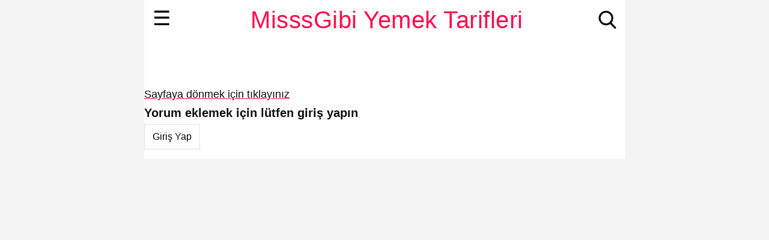

--- FILE ---
content_type: text/html; charset=utf-8
request_url: https://www.misssgibi.com/yorum_ekle/?contenttype=p&contentid=23&parentcommentid=5840&returnurl=https://www.misssgibi.com/cekirdekli-pogaca-temp/
body_size: 7073
content:
<!doctype html>
<html amp lang="tr">
    <head>
        
        

        <meta charset="utf-8">
        <script async src="https://cdn.ampproject.org/v0.js"></script>
        <title>Yorum Ekleyin</title>
        
        <link rel="canonical" href="https://www.misssgibi.com/yorum_ekle/">
        <meta name="viewport" content="width=device-width,minimum-scale=1,initial-scale=1">
        <style amp-boilerplate>body{-webkit-animation:-amp-start 8s steps(1,end) 0s 1 normal both;-moz-animation:-amp-start 8s steps(1,end) 0s 1 normal both;-ms-animation:-amp-start 8s steps(1,end) 0s 1 normal both;animation:-amp-start 8s steps(1,end) 0s 1 normal both}@-webkit-keyframes -amp-start{from{visibility:hidden}to{visibility:visible}}@-moz-keyframes -amp-start{from{visibility:hidden}to{visibility:visible}}@-ms-keyframes -amp-start{from{visibility:hidden}to{visibility:visible}}@-o-keyframes -amp-start{from{visibility:hidden}to{visibility:visible}}@keyframes -amp-start{from{visibility:hidden}to{visibility:visible}}</style><noscript><style amp-boilerplate>body{-webkit-animation:none;-moz-animation:none;-ms-animation:none;animation:none}</style></noscript>
        <script async custom-element="amp-sidebar" src="https://cdn.ampproject.org/v0/amp-sidebar-0.1.js"></script>
        <script async custom-element="amp-accordion" src="https://cdn.ampproject.org/v0/amp-accordion-0.1.js"></script>
        
<meta name="amp-link-variable-allowed-origin" content="https://srv.misssgibi.com">

<script async custom-element="amp-form" src="https://cdn.ampproject.org/v0/amp-form-0.1.js"></script>
<script async custom-element="amp-access" src="https://cdn.ampproject.org/v0/amp-access-0.1.js"></script>
<script async custom-template="amp-mustache" src="https://cdn.ampproject.org/v0/amp-mustache-0.2.js"></script>
<script async custom-element="amp-list" src="https://cdn.ampproject.org/v0/amp-list-0.1.js"></script>


<script id="amp-access" type="application/json">
{
    "authorization": "https://srv.misssgibi.com/user/check-authorization-xhr/?cid=CLIENT_ID(uid)&url=CANONICAL_URL&ref=DOCUMENT_REFERRER&_=RANDOM",
    "noPingback": "true",
    "login": {
      "sign-in": "https://srv.misssgibi.com/user/login/?cid=CLIENT_ID(uid)&_=RANDOM",
      "sign-out": "https://srv.misssgibi.com/user/logout/?cid=CLIENT_ID(uid)&_=RANDOM"
    },
    "authorizationFallbackResponse": {
        "error": true,
        "loggedIn": false
    }
}
</script>


        
            <meta name="robots" content="noindex" />
        

        <link rel="apple-touch-icon" sizes="57x57" href="/static/favicons/apple-icon-57x57.png">
        <link rel="apple-touch-icon" sizes="60x60" href="/static/favicons/apple-icon-60x60.png">
        <link rel="apple-touch-icon" sizes="72x72" href="/static/favicons/apple-icon-72x72.png">
        <link rel="apple-touch-icon" sizes="76x76" href="/static/favicons/apple-icon-76x76.png">
        <link rel="apple-touch-icon" sizes="114x114" href="/static/favicons/apple-icon-114x114.png">
        <link rel="apple-touch-icon" sizes="120x120" href="/static/favicons/apple-icon-120x120.png">
        <link rel="apple-touch-icon" sizes="144x144" href="/static/favicons/apple-icon-144x144.png">
        <link rel="apple-touch-icon" sizes="152x152" href="/static/favicons/apple-icon-152x152.png">
        <link rel="apple-touch-icon" sizes="180x180" href="/static/favicons/apple-icon-180x180.png">
        <link rel="icon" type="image/png" sizes="36x36"  href="/static/favicons/android-icon-36x36.png">
        <link rel="icon" type="image/png" sizes="48x48"  href="/static/favicons/android-icon-48x48.png">
        <link rel="icon" type="image/png" sizes="72x72"  href="/static/favicons/android-icon-72x72.png">
        <link rel="icon" type="image/png" sizes="96x96"  href="/static/favicons/android-icon-96x96.png">
        <link rel="icon" type="image/png" sizes="144x144"  href="/static/favicons/android-icon-144x144.png">
        <link rel="icon" type="image/png" sizes="192x192"  href="/static/favicons/android-icon-192x192.png">
        <link rel="icon" type="image/png" sizes="32x32" href="/static/favicons/favicon-32x32.png">
        <link rel="icon" type="image/png" sizes="96x96" href="/static/favicons/favicon-96x96.png">
        <link rel="icon" type="image/png" sizes="16x16" href="/static/favicons/favicon-16x16.png">
        <link rel="manifest" href="/static/favicons/manifest.json">
        <meta name="msapplication-TileColor" content="#ffffff">
        <meta name="msapplication-TileImage" content="/ms-icon-144x144.png">
        <meta name="theme-color" content="#ffffff">

        <style amp-custom>
            body {
                line-height: 24px;
                color: rgba(0,0,0,0.95);
                font-size: 16px;
            }

            a {
                text-decoration: none;
            }
            h1{
                margin-bottom: 6px;
                margin-top: 0px;
                padding-top: 6px;
                font-size: 22px;
                line-height: 28px;
            }

            h2{
                margin-bottom: 6px;
                margin-top: 0px;
                padding-top: 6px;
                font-size: 18px;
                line-height: 24px;
            }

            amp-img {
                background-color: gray;
            }

            p {
                margin-top: 0;
                margin-bottom: 6px;
                margin-left: 0;
                margin-right: 0;
                padding: 0;
            }

            ul{
                margin-bottom: 6px;
            }

            header.headerbar {
                z-index: 999;
                height: 35px;
                width: 100%;
                position: fixed;
            }

            div.headerbar-layer-1{
                height: 35px;
                text-align: center;
            }

            div.site-name{
                text-align: center;
                height: 35px;
                padding-top: 6px;
                padding-left: 8px;
            }

            div.site-name h1{
                padding-top: 0px;
            }

            span.site-name {
                margin-bottom: 0px;
                font-size: 20px;
                font-weight: normal;
            }

            .hamburger {
                top: 6px;
                left: 8px;
                position: absolute;
                font-size: 28px;
            }

            div.search-icon{
                width: 20px;
                height: 20px;
                top: 6px;
                right: 8px;
                position: absolute;
            }

            .sidebar > li {
                list-style: none;
            }

            .sidebar ul{
                margin: 0px;
                padding-left: 0px;
            }

            #sidebar1 {
                padding-left: 10px;
                padding-right: 10px;
            }

            .sidebar-menu-item > li {
                text-decoration: none;
            }

            .sidebar amp-accordion>section>header{
                margin: 0px;
                padding-left: 0px;
                border: 0px;
                border-width: 0px;
            }

            .sidebar amp-accordion>[expanded]>header:after {
                content: "–"
            }

            div.content-container{
                max-width: 800px;
                margin-right: auto;
                margin-left: auto;
                position: relative;
                background-color: white;
            }

            div.main-content{
                /* float: left; */
                padding-left: 0px;
                padding-right: 0px;
                padding-top: 45px;
            }

            div.main-content-list{
                padding-left: 0px;
                padding-right: 0px;
            }

            div.main-content-regular{
                overflow: hidden;
                padding-left: 10px;
                padding-right: 10px;
            }

            /* recipe-list */
            div.item-list-box{
                width: 100%;
                height: 73px;
                padding-top: 10px;
                padding-bottom: 10px;
                border-bottom-style: solid;
                border-bottom-width: 1px;
                border-bottom-color: rgb(230, 230, 230);
            }

            div.item-list-image{
                position: relative;
                float: left;
                width: 130px;
                height: 73px;
            }

            div.item-list-info{
                padding-left: 5px;
                padding-right: 2px;
                padding-top: 2px;
                overflow: hidden;
            }

            div.item-list-info a{
                text-decoration: none;
            }

            div.item-list-info h3, div.item-list-info h2 {
                font-size: 15px;
                font-weight: normal;
                margin-top: 0;
                padding-top: 0;
                line-height: 16px;

                display: -webkit-box;
                max-height: 3.2rem;
                -webkit-box-orient: vertical;
                overflow: hidden;
                text-overflow: ellipsis;
                white-space: normal;
                -webkit-line-clamp: 1;
                }

            div.list-item-description{
                font-size: 14px;
                font-weight: normal;
                margin-top: 0;
                padding-top: 5px;
                line-height: 15px;

                display: -webkit-box;
                max-height: 3.2rem;
                -webkit-box-orient: vertical;
                overflow: hidden;
                text-overflow: ellipsis;
                white-space: normal;
                -webkit-line-clamp: 3;
            }

            div.search-result-item-list-box{
                width: 100%;
                height: 73px;
                padding-top: 10px;
                padding-bottom: 10px;
                border-bottom-style: solid;
                border-bottom-width: 1px;
                border-bottom-color: rgb(230, 230, 230);
            }

            div.search-result-item-list-image{
                position: relative;
                float: left;
                width: 130px;
                height: 73px;
            }

            div.search-result-item-list-info{
                padding-left: 5px;
                padding-right: 2px;
                padding-top: 2px;
                overflow: hidden;
            }

            div.search-result-item-list-info a{
                text-decoration: none;
            }

            div.search-result-item-list-info h3, div.search-result-item-list-info h2 {
                font-size: 15px;
                font-weight: normal;
                margin-top: 0;
                padding-top: 0;
                line-height: 16px;

                display: -webkit-box;
                max-height: 3.2rem;
                -webkit-box-orient: vertical;
                overflow: hidden;
                text-overflow: ellipsis;
                white-space: normal;
                -webkit-line-clamp: 1;
                }

            /* suggested-item */
            div.suggested-item-box{
                float: left;
                width: 47%;
                padding-top: 8px;
                padding-bottom: 8px;
                margin-right: 8px;
            }

            div.suggested-item-header h2{
                font-size: 14px;
            }

            div.suggested-item-image{
                position: relative;
                float: left;
                width: 142px;
                height: 80px;
            }

            div.suggested-item-info{
                padding-right: 8px;
                padding-top: 2px;
                overflow: hidden;
            }

            div.suggested-item-info h3, div.suggested-item-info h2 {

                font-size: 15px;
                font-weight: normal;
                margin-top: 0;
                padding-top: 0;
                line-height: 16px;

                display: -webkit-box;
                max-height: 3.2rem;
                -webkit-box-orient: vertical;
                overflow: hidden;
                text-overflow: ellipsis;
                white-space: normal;
                -webkit-line-clamp: 2;
                }

            div.post-recipe-list-box{
                margin-bottom: 8px;

                border-bottom: 1px solid #ccc;
                border-bottom-color: rgb(204, 204, 204);
                border-bottom-style: solid;
                border-bottom-width: 1px;
                border-radius: 4px;
            }

            div.post-recipe-list-box h3{
                margin-bottom: 8px;
            }

            figure{
                margin-left: 0px;
                margin-right: 0px;
                margin-bottom: 5px;
                margin-top: 5px;
            }

            figcaption{
                text-align: center;
                font-size: 12px;
                line-height: 16px;
                color: #707D80;
            }


            div.recipe-step-image{
                margin-top: 8px;
            }

            div.category-name {
                font-size: 12px;
                margin-bottom: 4px;
            }

            p.recipe-detail-info {
                font-size: 80%;
            }

            p.recipe-details-suggested-recipes{
                margin-top: 8px;
                font-size: 14px;
            }

            div.comment{
                background: #ececec;
                margin: 0 0 16px 0;
                position: relative;
                box-sizing: border-box;
                overflow: hidden;
                padding-top: 8px;
                border-radius: 5px;
            }

            span.comment-user{
                text-decoration: underline;
                font-weight: 700;
            }

            span.leave-comment{
                font-size: 18px;
                font-weight: normal;
                color: rgba(0,0,0,0.95)
            }

            div.comment-depth-0{
                margin-left: 0px;
            }

            div.comment-depth-1{
                margin-left: 20px;
            }

            div.comment-depth-2{
                margin-left: 40px;
            }

            div.comment-depth-3{
                margin-left: 60px;
            }

            div.comment-depth-4{
                margin-left: 80px;
            }

            div.comment-depth-5{
                margin-left: 100px;
            }

            div.card {
               box-shadow: 0 1px 1px 0 rgba(0,0,0,.14), 0 1px 1px -1px rgba(0,0,0,.14), 0 1px 5px 0 rgba(0,0,0,.12);
            }

            div.comment p, h4{
                margin-left: 5px;
                margin-right: 5px;
            }

            ul.comment {
                list-style: none;
                padding-left: 0px;
            }

            .social-icons svg {
                height: 60px;
                width: 60px;
            }

            div.bottom-nav-link{
                width: 280px;
                margin-right: auto;
                margin-left: auto;
                margin-top: 10px;
            }

            div.bottom-nav-link a{
                font-size: 18px;
                font-weight: bold;
                text-decoration-line: none;
            }

            span.bottom-nav-link{
                color: rgba(0,0,0,0.95);
                font-size: 16px;

                display: -webkit-box;
                max-height: 3.2rem;
                -webkit-box-orient: vertical;
                overflow: hidden;
                text-overflow: ellipsis;
                white-space: normal;
                -webkit-line-clamp: 1;
            }

            div.menu-page-items a{
                color: #4285f4;
                line-height: 170%;
            }

            div.menu-page-items ul{
                list-style: none;
                padding-left: 0;
            }

            div.menu-page-items li:last-child {
                border: none;
            }

            div.menu-page-items li{
                border-bottom: 1px solid #cecece;
            }

            div.yt-sub-button-label{
                float: left;
                padding-right: 5px;
                font-size: 18px;
            }

            div.list-carousel-img-box{
              width: 248px;
              height: 139.5px;
              margin-left: 0px;
            }

            div.list-carousel-item-title{
              width: 248px;
              height: 20px;
              margin-left: 0px;
              overflow: hidden;
              text-overflow: ellipsis;
            }

            span.list-carousel-item-title{
              font-size: 14px;
              color: #4d4d4d;
            }


            div.list-category-carousel-img-box{
              width: 75px;
              height: 75px;
              margin-left: 0px;
              border-radius: 50%;
              overflow: hidden
            }

            div.list-category-carousel-item-title{
              width: 75px;
              height: 30px;
              line-height: 12px;
              margin-left: 0px;
              text-align: center;
              overflow: hidden;
              text-overflow: ellipsis;
            }

            span.list-category-carousel-item-title{
              font-size: 10px;
              white-space: normal;
              color: #4d4d4d;
            }

            span.post-content-list-title{
                font-weight: normal;
                font-size: 20px;
                color:rgba(0,0,0,0.95);
            }

            /* Ana sayfadaki bölüm başlıkları */
            span.home-section-title{
                font-size: 28px;
                font-weight: normal;
                color: rgba(0,0,0,0.95);
            }


            span.page-title{
                font-size: 32px;
                line-height: 36px;
                font-weight: normal;
                color: rgba(0,0,0,0.95);
            }

            span.page-content-text{
                font-size: 16px;
                line-height: 24px;
                font-weight: normal;
                color: rgba(0,0,0,0.95);
            }

            span.page-content-text-light{
                font-size: 16px;
                line-height: 24px;
                font-weight: normal;
                color: #7f7f7f;
            }


            span.recipes-list-title{
                font-size: 20px;
                line-height: 22px;
                font-weight: normal;
                color: #7f7f7f;
            }


            /* liste elemanları */
            span.item-list-title{
                font-size: 15px;
                line-height: 16px;
                font-weight: normal;
                color: #4d4d4d;
            }

            span.item-list-description{
                font-size: 14px;
                line-height: 16px;
                font-weight: normal;
                color: #7f7f7f;
            }


            /* tavsiye edilenler */
            span.suggested-item-title{
                font-size: 12px;
                line-height: 14px;
                font-weight: normal;
                color: #4d4d4d;
                margin-top: 2px;

                display: -webkit-box;
                -webkit-box-orient: vertical;
                overflow: hidden;
                text-overflow: ellipsis;
                -webkit-line-clamp: 1;

            }

            .play-icon-container{
              position: absolute;
              z-index: 2;
              opacity: 0.70;
              top: 0px;
              right: 0px;

            }

            .play-icon {
              float: left;
              width: 30px;
              height: 30px;

              background-image: url(https://www.misssgibi.com/static/image/video-play-button-icon.png);
              background-repeat: no-repeat;
              background-size: 100% 100%;

              cursor: pointer;
            }

            /* Media query */

            @media screen and (min-width: 360px) and (max-width: 374px) {
                div.suggested-item-image{
                    width: 161px;
                    height: 90px;
                }
            }

            @media screen and (min-width: 375px) and (max-width: 411px) {
                div.suggested-item-image{
                    width: 168px;
                    height: 94px;
                }
            }

            @media screen and (min-width: 411px) and (max-width: 413px){
                div.suggested-item-image{
                    width: 185px;
                    height: 104px;
                }
            }

            @media screen and (min-width: 414px) and (max-width: 767px){
                div.suggested-item-image{
                    width: 187px;
                    height: 105px;
                }
            }

            @media screen and (min-width: 768px) and (max-width: 779px){
                div.suggested-item-image{
                    width: 353px;
                    height: 196px;
                }
            }

            @media screen and (min-width: 780px) {
                body {
                    font-size: 18px;
                    background-color: rgba(51, 51, 51, 0.05);
                }

                h1{
                    font-size: 24px;
                    line-height: 30px;
                }

                h2{
                    font-size: 20px;
                    line-height: 26px;
                }

                div.main-content{
                    overflow: hidden;
                    width: 800px;
                    padding-top: 65px;
                }

                div.main-content-regular{
                    overflow: hidden;
                    padding-left: 14px;
                    padding-right: 14px;
                    width: 772px;
                }

                div.main-content-list{
                    overflow: hidden;
                    padding-left: 7px;
                    padding-right: 7px;
                    width: 786px;
                }

                div.item-list-box{
                    float: left;
                    width: 248px;
                    height: 220px;
                    padding-left: 7px;
                    padding-right: 7px;
                    padding-top:7px;
                    padding-bottom:0px;
                    border-bottom-style: none;

                }

                div.item-list-image{
                    position: relative;
                    width: 248px;
                    height: 139px;
                }

                div.item-list-info{
                padding-top: 5px;
                padding-left: 0px;
                }

                figcaption{
                    font-size: 14px;
                    line-height: 18px;
                }

                div.suggested-item-image{
                    width: 366px;
                    height: 206px;
                }

                div.post-recipe-list-row{
                    float: left;
                    width: 100%;

                    margin-bottom: 8px;

                    border-bottom: 1px solid #ccc;
                    border-bottom-color: rgb(204, 204, 204);
                    border-bottom-style: solid;
                    border-bottom-width: 1px;
                    border-radius: 4px;
                }

                div.post-recipe-list-box{
                    margin-right: 8px;
                    border-bottom-width: 0px;
                }

                div.post-recipe-list-2-cell-in-row{
                    float: left;
                    width: 48%;
                }

                div.list-carousel-img-box{
                  margin-left: 7px;
                }

                div.list-carousel-item-title{
                  margin-left: 7px;
                }

                header.headerbar {
                    height: 50px;
                    padding-top: 15px;
                }

                span.site-name {
                    font-size: 40px;
                    font-weight: normal;
                }

                div.search-icon {
                    width: 30px;
                    height: 30px;
                    top: 18px;
                    right: 14px;
                }

                .hamburger {
                    top: 18px;
                    left: 14px;
                    position: absolute;
                    font-size: 34px;
                }

                span.suggested-item-title{
                    font-size: 16px;
                }

                div.leave-comment-button{
                    width: fit-content;
                }

                .play-icon-container{
                  top: 2px;
                  right: 2px;
                }

                .play-icon {
                  width: 40px;
                  height: 40px;
                }
            }

            amp-img.contain img {
                object-fit: contain;
            }

            amp-img.cover img {
                object-fit: cover;
            }

            /* generic */

            a.text-decoration-line-none{
                text-decoration-line: none;
            }

            .hide{
                visibility:hidden;
            }

            .margin-top-zero{
                margin-top: 0;
            }

            .margin-bottom-zero{
                margin-bottom: 0;
            }

            .padding-top-zero{
                padding-top: 0;
            }

            .padding-bottom-zero{
                padding-bottom: 0;
            }

            .margin-top-eight{
                margin-top: 8px;
            }

            .margin-bottom-eight{
                margin-bottom: 8px;
            }

            .margin-top-sixteen{
                margin-top: 16px;
            }

            .margin-bottom-sixteen{
                margin-bottom: 16px;
            }

            .margin-bottom-thirtytwo{
                margin-bottom: 32px;
            }

            .padding-left-zero{
                padding-left: 0;
            }

            .padding-left-sixteen{
                padding-left: 16px;
            }

            .padding-bottom-sixteen{
                padding-bottom: 16px;
            }

            .padding-top-sixteen{
                padding-top: 16px;
            }

            .padding-bottom-eight{
                padding-bottom: 8px;
            }

            .padding-top-eight{
                padding-top: 8px;
            }

            .padding-left-eight{
                padding-left: 8px;
            }

            .padding-right-eight{
                padding-right: 8px;
            }


            .padding-top-ten{
                padding-top: 10px;
            }

            .full-width-div{
                /* float:left; */
                width: 100%;
            }

            .float-left{
                float:left;
            }

            .margin-left-eight{
                margin-left: 8px;
            }

            .margin-right-eight{
                margin-right: 8px;
            }

            .full-width{
                width: 100%;
            }

            .border-none {
                border: 0;
            }

            div.border-top-style-outset {
                border-top-style: outset;
            }

            .clear-left {
                clear: left;
            }

            .font-size-80percent {
                font-size: 80%;
            }

            .text-decoration-none{
                text-decoration: none;
            }

            .text-align-center{
                text-align: center;
            }

            div.border-box{
                border-width: 1px;
                border-style: solid;
                padding: 8px;
                border-radius: 5px;
            }

            /* ampstart related */

            form.amp-form-submit-success [submit-success] {
                width: 100%;
                color: black;
            }
            form.amp-form-submit-success > .ampstart-input{
                display: none;
            }
            form.amp-form-submit-error [submit-error] {
                color: red;
            }

            .ampstart-btn {
                font-family: inherit;
                font-weight: inherit;
                font-size: 1rem;
                line-height: 1.125rem;
                padding: .7em .8em;
                text-decoration: none;
                white-space: nowrap;
                word-wrap: normal;
                vertical-align: middle;
                cursor: pointer;
                background-color: #fff;
                color: #black;
                border: 1px solid #e0e0e0;
            }

            .ampform-textarea {
                padding-top: 10px;
                padding-bottom: 10px;
                border: 1px solid #e0e0e0;
                font-size: 16px;
            }

            .ampform-textbox {
                padding-top: 10px;
                padding-bottom: 10px;
                border: 1px solid #e0e0e0;
                font-size: 16px;
            }
            /* END: ampstart related */

            div.recipe-box {
                padding-left: 8px;
                padding-right: 8px;
                padding-top: 8px;
                padding-bottom: 8px;
                border-radius: 5px;
                margin-top: 8px;
                margin-bottom: 8px;
            }

            body
{
    font-family: "Source Sans Pro",Arial;
}

header
{
    background: white;
}

.home-button {
    background-color: #a6e15c;
}

#sidebar1 {
    background: white;
}

.sidebar-menu-item {
    background-color: white;
}

.sidebar amp-accordion>section>header{
    background-color: white;
}

div.category-name {
    color: #11A7BB;
}

div.category-name a{
    color: #11A7BB;
}

a {
    text-decoration: underline;
    text-decoration-line: underline;
    text-decoration-style: initial;
    text-decoration-color: #ff0044;
}
a, a:active, a:visited {
    color: inherit;
}

header {
    color: #474944;
    font-family: "Source Sans Pro",Arial;
    letter-spacing: 0.5px;
    max-width: 800px;
    margin-right: auto;
    margin-left: auto;
}

.recipe-section-head{
    font-weight: normal;
    font-size: 20px;
}

.recipe-question-head{
    color: #191a1b;
    font-weight: normal;
}

.sidebar-menu-item {
    font-weight: normal;
    font-size: 16px;
    color: #000000;
    line-height: 30px;
    text-align: left;
}

.sidebar a,.sidebar a:active,.sidebar a:visited {
    text-decoration: none;
    color: #000000;
}

.sidebar amp-accordion>section>header:after {
    display: inline-block;
    content: "+";
    padding: 0 0 0 24px;
    color: #000000;
}

.close-sidebar{
    font-weight: normal;
    font-size: 32px;
    color: #000000;
    padding-top: 5px;
}

span.site-name {
    color: #f90e4c;
}

.hamburger {
    color: #000000;
}

div.bottom-nav-link a{
    color: #034c9a;
}

div.border-box{
    border-color: #b90a39;
}

.link-underlined{
    text-decoration: underline;
    text-decoration-line: underline;
    text-decoration-style: initial;
    text-decoration-color: #b90a39;
}

div.recipe-box {
    background-color: #f9eef1;
}




            h4.read-more {
                width: 100%;
                border: none;
                margin-right: auto;
                margin-left: auto;
                padding-right: 0px;
                text-align: center;
                background-color: white;

            }

            div.show-more{
                padding-top: 10px;
                padding-bottom: 10px;
                border-top-style: outset;
                border-bottom-style: inset;
            }

            span.show-more{
                font-weight: bold;
                color:#d9421f;
                font-size: 120%;
            }

            amp-accordion.read-more {
                margin-bottom: 5px;
            }

            amp-accordion section[expanded] .show-more {
              display: none;
            }

            amp-accordion section:not([expanded]) .show-less {
              display: none;
            }

            div.extra-text{
                float: left;
                padding-top: 10px;
                padding-bottom: 10px;
                border-top-style: outset;
            }

        </style>

        
        

        
            <script async custom-element="amp-analytics"
                src="https://cdn.ampproject.org/v0/amp-analytics-0.1.js"></script>
        
    </head>
    <body>
        
            
<!-- Google Tag Manager -->
<amp-analytics config="https://www.googletagmanager.com/amp.json?id=GTM-WQ3F5KS&gtm.url=SOURCE_URL" data-credentials="include"></amp-analytics>

        

        
        <div class="content-container">

        <header class="headerbar">
            <div class="headerbar-layer-1">
                <div class="site-name">
                
                <a href="https://www.misssgibi.com/" class="text-decoration-none"><span class="site-name">MisssGibi Yemek Tarifleri</span></a>
                
                </div>

                <div class="search-icon">
                    <a href="https://www.misssgibi.com/arama/" rel="nofollow">
                        <svg id="magnifier" xmlns="http://www.w3.org/2000/svg" viewBox="0 0 64 64"><path d="M61.925 58.24l-15.2-15.84c3.92-4.64 6.080-10.48 6.080-16.64-0.080-14.16-11.6-25.76-25.84-25.76s-25.84 11.6-25.84 25.84 11.6 25.84 25.84 25.84c5.36 0 10.4-1.6 14.8-4.64l15.36 15.92c0.64 0.64 1.52 1.040 2.4 1.040s1.68-0.32 2.32-0.96c1.36-1.28 1.36-3.44 0.080-4.8zM26.965 6.72c10.56 0 19.12 8.56 19.12 19.12s-8.64 19.040-19.12 19.040-19.12-8.56-19.12-19.040 8.56-19.12 19.12-19.12z"></path></svg>                </div>
                    </a>
                <div role="button" on="tap:sidebar1.toggle" tabindex="0" class="hamburger">☰</div>



            </div>

        </header>

        <amp-sidebar id="sidebar1" layout="nodisplay" side="left" class="sidebar">
            <div role="button" aria-label="close sidebar" on="tap:sidebar1.toggle" tabindex="0" class="close-sidebar">✕</div>
                 <ul class="sidebar">
<li><a href="https://www.misssgibi.com/" class="sidebar-menu-item">Ana Sayfa</a></li>
<li><a href="https://www.misssgibi.com/yemek-tarifleri/" class="sidebar-menu-item">Tarifler</a></li>
<li><a href="https://www.misssgibi.com/son-eklenenler/" class="sidebar-menu-item">Son Eklenenler</a></li>
<li><a href="https://www.misssgibi.com/yazilar/" class="sidebar-menu-item">Yazılar</a></li>
 <ul class="sidebar">
<li><a href="https://www.misssgibi.com/kategori/sozluk/" class="sidebar-menu-item">Sözlük</a></li>
 </ul>
<li><a href="https://www.misssgibi.com/listeler/" class="sidebar-menu-item">Listeler</a></li>
 <ul class="sidebar">
<li><a href="https://www.misssgibi.com/kategori/gezi/" class="sidebar-menu-item">Geziyorum</a></li>
 </ul>
 <ul class="sidebar">
<li><a href="https://www.misssgibi.com/kategori/denediklerim/" class="sidebar-menu-item">Denediklerim</a></li>
 </ul>
 <ul class="sidebar">
<li><a href="https://www.misssgibi.com/kategori/etkinlikler/" class="sidebar-menu-item">Etkinlikler</a></li>
 </ul>
<li><a href="https://www.misssgibi.com/hakkinda/" class="sidebar-menu-item">Hakkımda</a></li>
<li><a href="https://www.misssgibi.com/arama/" class="sidebar-menu-item">Arama</a></li>
 </ul>

        </amp-sidebar>

        
    <div class="main-content">
        <amp-list
                height="80"
                  layout="fixed-height"
                  class="full-width"
                  src="https://srv.misssgibi.com/comment/get-content-data-for-comment-xhr?contenttype=QUERY_PARAM(contenttype)&contentid=QUERY_PARAM(contentid)">
            <template type="amp-mustache">
                <div class="full-width-div margin-top-eight">
                    <h1>{{contenttitle}}</h1>
                </div>
            </template>
        </amp-list>

        <a rel="nofollow" href="https://srv.misssgibi.com/user/redirect?cid=CLIENT_ID(uid)&returnurl=QUERY_PARAM(returnurl)" data-amp-replace="CLIENT_ID QUERY_PARAM">Sayfaya dönmek için tıklayınız</a>

        <!-- In order to add comments users need to be logged in. We use `amp-access` to integrate login and to show and hide the login button depending on whether the user is logged in. `on="tap:amp-access.login-sign-in"` specifies which
        action should be taken when clicking on the login button: `login` defines the property inside the `amp-access` json configuration, while `sign-in` defines
        the endpoint. -->
        <span amp-access="NOT loggedIn" role="button" tabindex="0" amp-access-hide >
              <h2>Yorum eklemek için lütfen giriş yapın</h2>
              <button class="ampstart-btn margin-bottom-sixteen" on="tap:amp-access.login-sign-in">Giriş Yap</button>
        </span>

        <!-- Use amp-form to submit the comment. In this sample, only a single comment can be added as comments are not persisted in the backend.  -->

        <amp-list amp-access="loggedIn"
                  amp-access-hide
                
                    height="60"
                
                  layout="fixed-height"
                  src="https://srv.misssgibi.com/user/get-user-data-for-amp-list-xhr?cid=CLIENT_ID(uid)">
            <template type="amp-mustache">
                <div class="full-width-div margin-top-eight">
                  Adınız: <span class="comment-user">{{shortname}}</span>
                </div>

                

            </template>
        </amp-list>

        <form amp-access="loggedIn"
              amp-access-hide
              method="post"
              action-xhr="https://srv.misssgibi.com/comment/submit-comment-xhr"
              target="_top"
              custom-validation-reporting="show-all-on-submit">

            <div class="ampstart-input full-width-div">
                <textarea id="show-all-on-submit-comment"
                          name="comment"
                          rows="7"
                          class="ampform-textarea full-width-div"
                          placeholder="Yorumunuz..."
                          required></textarea>
                <div class="full-width-div">
                    <span  visible-when-invalid="valueMissing"
                        validation-for="show-all-on-submit-comment">Lütfen Yorum Alanını Doldurunuz!</span>
                </div>
            </div>

            <div class="ampstart-input full-width-div">
                <input id="website"
                          name="website"
                          class="full-width-div ampform-textbox"
                          placeholder="Web siteniz..."></input>
                <div class="full-width-div">
                    <span  visible-when-invalid="valueMissing"
                        validation-for="show-all-on-submit-comment">Lütfen Yorum Alanını Doldurunuz!</span>
                </div>
            </div>

            


            <div class="ampstart-input full-width-div">
                <input class="ampstart-btn margin-top-eight" type="submit" value="Kaydet" >
            </div>

            <input name="cid" type="hidden" value="CLIENT_ID(uid)" data-amp-replace="CLIENT_ID">
            <input name="contenttype" type="hidden" value="QUERY_PARAM(contenttype)" data-amp-replace="QUERY_PARAM">
            <input name="contentid" type="hidden" value="QUERY_PARAM(contentid)" data-amp-replace="QUERY_PARAM">
            <input name="parentcommentid" type="hidden" value="QUERY_PARAM(parentcommentid)" data-amp-replace="QUERY_PARAM">

            <div submit-success>
                <template type="amp-mustache">
                    <p>Yorum başarıyla kaydedildi</p>
                </template>
            </div>

            <div submit-error>
                <template type="amp-mustache">
                    Yorum Kaydedilirken Hata Oldu! {{error_message}}
                </template>
            </div>
        </form>
        <!-- We specify the logout via a login endpoint to be able to use the `return URL` environment variable. -->
        <button class="ampstart-btn margin-top-sixteen" amp-access="loggedIn" amp-access-hide tabindex="0" on="tap:amp-access.login-sign-out">Çıkış Yap</button>
    </div>

        </div>

    <div>
    <span class="hide">render date:2026-01-26 22:42:50</span>
    
    </div>
    </body>




</html>
